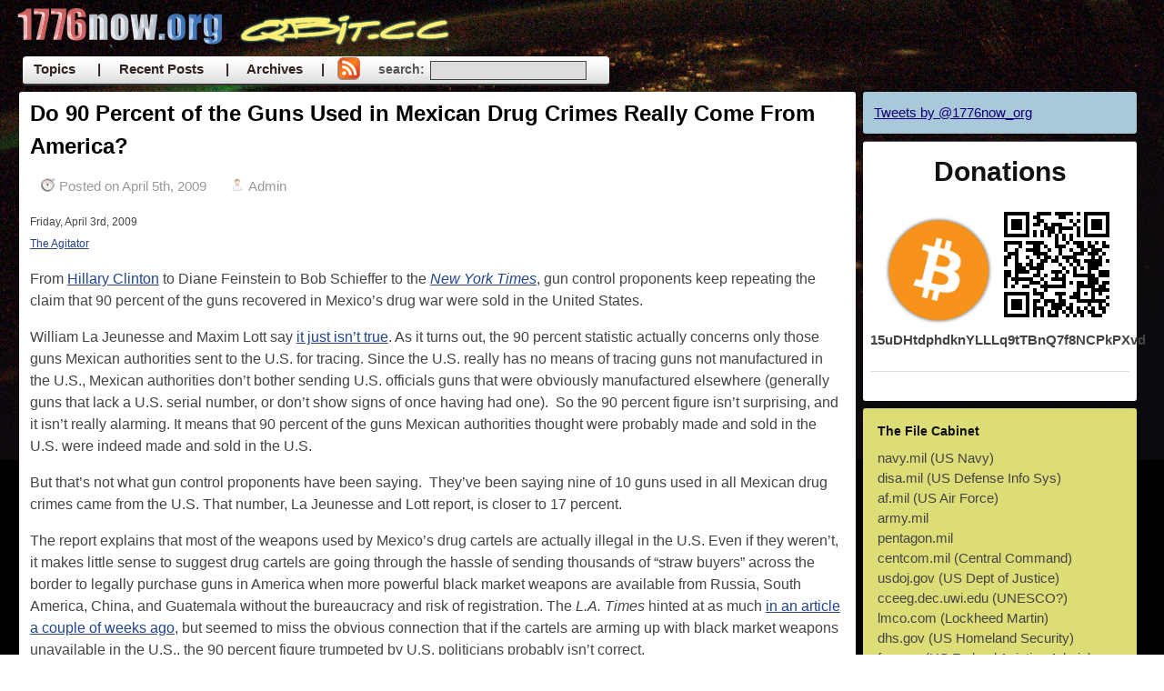

--- FILE ---
content_type: text/html; charset=UTF-8
request_url: https://1776now.org/do-90-percent-of-the-guns-used-in-mexican-drug-crimes-really-come-from-america/
body_size: 16981
content:
<!DOCTYPE html>
<html xmlns="https://www.w3.org/1999/xhtml" xml:lang="EN" lang="EN">
<head>
		<meta http-equiv="Content-Type" content="text/html; charset=UTF-8" />
	
    <link rel="stylesheet" href="https://1776now.org/blog/wp-content/themes/qbit/style.css" type="text/css" media="screen" />
	<link rel="alternate" type="application/rss+xml" title="1776 Now RSS Feed" href="https://1776now.org/feed/" />
	<link rel="pingback" href="https://1776now.org/blog/xmlrpc.php" />

	<title> &raquo; Do 90 Percent of the Guns Used in Mexican Drug Crimes Really Come From America? | 1776 Now</title>

	<? include(TEMPLATEPATH."/custom.php"); ?>

	<meta name='robots' content='max-image-preview:large' />
<link rel="alternate" type="application/rss+xml" title="1776 Now &raquo; Do 90 Percent of the Guns Used in Mexican Drug Crimes Really Come From America? Comments Feed" href="https://1776now.org/do-90-percent-of-the-guns-used-in-mexican-drug-crimes-really-come-from-america/feed/" />
<link rel="alternate" title="oEmbed (JSON)" type="application/json+oembed" href="https://1776now.org/wp-json/oembed/1.0/embed?url=https%3A%2F%2F1776now.org%2Fdo-90-percent-of-the-guns-used-in-mexican-drug-crimes-really-come-from-america%2F" />
<link rel="alternate" title="oEmbed (XML)" type="text/xml+oembed" href="https://1776now.org/wp-json/oembed/1.0/embed?url=https%3A%2F%2F1776now.org%2Fdo-90-percent-of-the-guns-used-in-mexican-drug-crimes-really-come-from-america%2F&#038;format=xml" />
<style id='wp-img-auto-sizes-contain-inline-css' type='text/css'>
img:is([sizes=auto i],[sizes^="auto," i]){contain-intrinsic-size:3000px 1500px}
/*# sourceURL=wp-img-auto-sizes-contain-inline-css */
</style>
<style id='wp-emoji-styles-inline-css' type='text/css'>

	img.wp-smiley, img.emoji {
		display: inline !important;
		border: none !important;
		box-shadow: none !important;
		height: 1em !important;
		width: 1em !important;
		margin: 0 0.07em !important;
		vertical-align: -0.1em !important;
		background: none !important;
		padding: 0 !important;
	}
/*# sourceURL=wp-emoji-styles-inline-css */
</style>
<style id='wp-block-library-inline-css' type='text/css'>
:root{--wp-block-synced-color:#7a00df;--wp-block-synced-color--rgb:122,0,223;--wp-bound-block-color:var(--wp-block-synced-color);--wp-editor-canvas-background:#ddd;--wp-admin-theme-color:#007cba;--wp-admin-theme-color--rgb:0,124,186;--wp-admin-theme-color-darker-10:#006ba1;--wp-admin-theme-color-darker-10--rgb:0,107,160.5;--wp-admin-theme-color-darker-20:#005a87;--wp-admin-theme-color-darker-20--rgb:0,90,135;--wp-admin-border-width-focus:2px}@media (min-resolution:192dpi){:root{--wp-admin-border-width-focus:1.5px}}.wp-element-button{cursor:pointer}:root .has-very-light-gray-background-color{background-color:#eee}:root .has-very-dark-gray-background-color{background-color:#313131}:root .has-very-light-gray-color{color:#eee}:root .has-very-dark-gray-color{color:#313131}:root .has-vivid-green-cyan-to-vivid-cyan-blue-gradient-background{background:linear-gradient(135deg,#00d084,#0693e3)}:root .has-purple-crush-gradient-background{background:linear-gradient(135deg,#34e2e4,#4721fb 50%,#ab1dfe)}:root .has-hazy-dawn-gradient-background{background:linear-gradient(135deg,#faaca8,#dad0ec)}:root .has-subdued-olive-gradient-background{background:linear-gradient(135deg,#fafae1,#67a671)}:root .has-atomic-cream-gradient-background{background:linear-gradient(135deg,#fdd79a,#004a59)}:root .has-nightshade-gradient-background{background:linear-gradient(135deg,#330968,#31cdcf)}:root .has-midnight-gradient-background{background:linear-gradient(135deg,#020381,#2874fc)}:root{--wp--preset--font-size--normal:16px;--wp--preset--font-size--huge:42px}.has-regular-font-size{font-size:1em}.has-larger-font-size{font-size:2.625em}.has-normal-font-size{font-size:var(--wp--preset--font-size--normal)}.has-huge-font-size{font-size:var(--wp--preset--font-size--huge)}.has-text-align-center{text-align:center}.has-text-align-left{text-align:left}.has-text-align-right{text-align:right}.has-fit-text{white-space:nowrap!important}#end-resizable-editor-section{display:none}.aligncenter{clear:both}.items-justified-left{justify-content:flex-start}.items-justified-center{justify-content:center}.items-justified-right{justify-content:flex-end}.items-justified-space-between{justify-content:space-between}.screen-reader-text{border:0;clip-path:inset(50%);height:1px;margin:-1px;overflow:hidden;padding:0;position:absolute;width:1px;word-wrap:normal!important}.screen-reader-text:focus{background-color:#ddd;clip-path:none;color:#444;display:block;font-size:1em;height:auto;left:5px;line-height:normal;padding:15px 23px 14px;text-decoration:none;top:5px;width:auto;z-index:100000}html :where(.has-border-color){border-style:solid}html :where([style*=border-top-color]){border-top-style:solid}html :where([style*=border-right-color]){border-right-style:solid}html :where([style*=border-bottom-color]){border-bottom-style:solid}html :where([style*=border-left-color]){border-left-style:solid}html :where([style*=border-width]){border-style:solid}html :where([style*=border-top-width]){border-top-style:solid}html :where([style*=border-right-width]){border-right-style:solid}html :where([style*=border-bottom-width]){border-bottom-style:solid}html :where([style*=border-left-width]){border-left-style:solid}html :where(img[class*=wp-image-]){height:auto;max-width:100%}:where(figure){margin:0 0 1em}html :where(.is-position-sticky){--wp-admin--admin-bar--position-offset:var(--wp-admin--admin-bar--height,0px)}@media screen and (max-width:600px){html :where(.is-position-sticky){--wp-admin--admin-bar--position-offset:0px}}

/*# sourceURL=wp-block-library-inline-css */
</style><style id='global-styles-inline-css' type='text/css'>
:root{--wp--preset--aspect-ratio--square: 1;--wp--preset--aspect-ratio--4-3: 4/3;--wp--preset--aspect-ratio--3-4: 3/4;--wp--preset--aspect-ratio--3-2: 3/2;--wp--preset--aspect-ratio--2-3: 2/3;--wp--preset--aspect-ratio--16-9: 16/9;--wp--preset--aspect-ratio--9-16: 9/16;--wp--preset--color--black: #000000;--wp--preset--color--cyan-bluish-gray: #abb8c3;--wp--preset--color--white: #ffffff;--wp--preset--color--pale-pink: #f78da7;--wp--preset--color--vivid-red: #cf2e2e;--wp--preset--color--luminous-vivid-orange: #ff6900;--wp--preset--color--luminous-vivid-amber: #fcb900;--wp--preset--color--light-green-cyan: #7bdcb5;--wp--preset--color--vivid-green-cyan: #00d084;--wp--preset--color--pale-cyan-blue: #8ed1fc;--wp--preset--color--vivid-cyan-blue: #0693e3;--wp--preset--color--vivid-purple: #9b51e0;--wp--preset--gradient--vivid-cyan-blue-to-vivid-purple: linear-gradient(135deg,rgb(6,147,227) 0%,rgb(155,81,224) 100%);--wp--preset--gradient--light-green-cyan-to-vivid-green-cyan: linear-gradient(135deg,rgb(122,220,180) 0%,rgb(0,208,130) 100%);--wp--preset--gradient--luminous-vivid-amber-to-luminous-vivid-orange: linear-gradient(135deg,rgb(252,185,0) 0%,rgb(255,105,0) 100%);--wp--preset--gradient--luminous-vivid-orange-to-vivid-red: linear-gradient(135deg,rgb(255,105,0) 0%,rgb(207,46,46) 100%);--wp--preset--gradient--very-light-gray-to-cyan-bluish-gray: linear-gradient(135deg,rgb(238,238,238) 0%,rgb(169,184,195) 100%);--wp--preset--gradient--cool-to-warm-spectrum: linear-gradient(135deg,rgb(74,234,220) 0%,rgb(151,120,209) 20%,rgb(207,42,186) 40%,rgb(238,44,130) 60%,rgb(251,105,98) 80%,rgb(254,248,76) 100%);--wp--preset--gradient--blush-light-purple: linear-gradient(135deg,rgb(255,206,236) 0%,rgb(152,150,240) 100%);--wp--preset--gradient--blush-bordeaux: linear-gradient(135deg,rgb(254,205,165) 0%,rgb(254,45,45) 50%,rgb(107,0,62) 100%);--wp--preset--gradient--luminous-dusk: linear-gradient(135deg,rgb(255,203,112) 0%,rgb(199,81,192) 50%,rgb(65,88,208) 100%);--wp--preset--gradient--pale-ocean: linear-gradient(135deg,rgb(255,245,203) 0%,rgb(182,227,212) 50%,rgb(51,167,181) 100%);--wp--preset--gradient--electric-grass: linear-gradient(135deg,rgb(202,248,128) 0%,rgb(113,206,126) 100%);--wp--preset--gradient--midnight: linear-gradient(135deg,rgb(2,3,129) 0%,rgb(40,116,252) 100%);--wp--preset--font-size--small: 13px;--wp--preset--font-size--medium: 20px;--wp--preset--font-size--large: 36px;--wp--preset--font-size--x-large: 42px;--wp--preset--spacing--20: 0.44rem;--wp--preset--spacing--30: 0.67rem;--wp--preset--spacing--40: 1rem;--wp--preset--spacing--50: 1.5rem;--wp--preset--spacing--60: 2.25rem;--wp--preset--spacing--70: 3.38rem;--wp--preset--spacing--80: 5.06rem;--wp--preset--shadow--natural: 6px 6px 9px rgba(0, 0, 0, 0.2);--wp--preset--shadow--deep: 12px 12px 50px rgba(0, 0, 0, 0.4);--wp--preset--shadow--sharp: 6px 6px 0px rgba(0, 0, 0, 0.2);--wp--preset--shadow--outlined: 6px 6px 0px -3px rgb(255, 255, 255), 6px 6px rgb(0, 0, 0);--wp--preset--shadow--crisp: 6px 6px 0px rgb(0, 0, 0);}:where(.is-layout-flex){gap: 0.5em;}:where(.is-layout-grid){gap: 0.5em;}body .is-layout-flex{display: flex;}.is-layout-flex{flex-wrap: wrap;align-items: center;}.is-layout-flex > :is(*, div){margin: 0;}body .is-layout-grid{display: grid;}.is-layout-grid > :is(*, div){margin: 0;}:where(.wp-block-columns.is-layout-flex){gap: 2em;}:where(.wp-block-columns.is-layout-grid){gap: 2em;}:where(.wp-block-post-template.is-layout-flex){gap: 1.25em;}:where(.wp-block-post-template.is-layout-grid){gap: 1.25em;}.has-black-color{color: var(--wp--preset--color--black) !important;}.has-cyan-bluish-gray-color{color: var(--wp--preset--color--cyan-bluish-gray) !important;}.has-white-color{color: var(--wp--preset--color--white) !important;}.has-pale-pink-color{color: var(--wp--preset--color--pale-pink) !important;}.has-vivid-red-color{color: var(--wp--preset--color--vivid-red) !important;}.has-luminous-vivid-orange-color{color: var(--wp--preset--color--luminous-vivid-orange) !important;}.has-luminous-vivid-amber-color{color: var(--wp--preset--color--luminous-vivid-amber) !important;}.has-light-green-cyan-color{color: var(--wp--preset--color--light-green-cyan) !important;}.has-vivid-green-cyan-color{color: var(--wp--preset--color--vivid-green-cyan) !important;}.has-pale-cyan-blue-color{color: var(--wp--preset--color--pale-cyan-blue) !important;}.has-vivid-cyan-blue-color{color: var(--wp--preset--color--vivid-cyan-blue) !important;}.has-vivid-purple-color{color: var(--wp--preset--color--vivid-purple) !important;}.has-black-background-color{background-color: var(--wp--preset--color--black) !important;}.has-cyan-bluish-gray-background-color{background-color: var(--wp--preset--color--cyan-bluish-gray) !important;}.has-white-background-color{background-color: var(--wp--preset--color--white) !important;}.has-pale-pink-background-color{background-color: var(--wp--preset--color--pale-pink) !important;}.has-vivid-red-background-color{background-color: var(--wp--preset--color--vivid-red) !important;}.has-luminous-vivid-orange-background-color{background-color: var(--wp--preset--color--luminous-vivid-orange) !important;}.has-luminous-vivid-amber-background-color{background-color: var(--wp--preset--color--luminous-vivid-amber) !important;}.has-light-green-cyan-background-color{background-color: var(--wp--preset--color--light-green-cyan) !important;}.has-vivid-green-cyan-background-color{background-color: var(--wp--preset--color--vivid-green-cyan) !important;}.has-pale-cyan-blue-background-color{background-color: var(--wp--preset--color--pale-cyan-blue) !important;}.has-vivid-cyan-blue-background-color{background-color: var(--wp--preset--color--vivid-cyan-blue) !important;}.has-vivid-purple-background-color{background-color: var(--wp--preset--color--vivid-purple) !important;}.has-black-border-color{border-color: var(--wp--preset--color--black) !important;}.has-cyan-bluish-gray-border-color{border-color: var(--wp--preset--color--cyan-bluish-gray) !important;}.has-white-border-color{border-color: var(--wp--preset--color--white) !important;}.has-pale-pink-border-color{border-color: var(--wp--preset--color--pale-pink) !important;}.has-vivid-red-border-color{border-color: var(--wp--preset--color--vivid-red) !important;}.has-luminous-vivid-orange-border-color{border-color: var(--wp--preset--color--luminous-vivid-orange) !important;}.has-luminous-vivid-amber-border-color{border-color: var(--wp--preset--color--luminous-vivid-amber) !important;}.has-light-green-cyan-border-color{border-color: var(--wp--preset--color--light-green-cyan) !important;}.has-vivid-green-cyan-border-color{border-color: var(--wp--preset--color--vivid-green-cyan) !important;}.has-pale-cyan-blue-border-color{border-color: var(--wp--preset--color--pale-cyan-blue) !important;}.has-vivid-cyan-blue-border-color{border-color: var(--wp--preset--color--vivid-cyan-blue) !important;}.has-vivid-purple-border-color{border-color: var(--wp--preset--color--vivid-purple) !important;}.has-vivid-cyan-blue-to-vivid-purple-gradient-background{background: var(--wp--preset--gradient--vivid-cyan-blue-to-vivid-purple) !important;}.has-light-green-cyan-to-vivid-green-cyan-gradient-background{background: var(--wp--preset--gradient--light-green-cyan-to-vivid-green-cyan) !important;}.has-luminous-vivid-amber-to-luminous-vivid-orange-gradient-background{background: var(--wp--preset--gradient--luminous-vivid-amber-to-luminous-vivid-orange) !important;}.has-luminous-vivid-orange-to-vivid-red-gradient-background{background: var(--wp--preset--gradient--luminous-vivid-orange-to-vivid-red) !important;}.has-very-light-gray-to-cyan-bluish-gray-gradient-background{background: var(--wp--preset--gradient--very-light-gray-to-cyan-bluish-gray) !important;}.has-cool-to-warm-spectrum-gradient-background{background: var(--wp--preset--gradient--cool-to-warm-spectrum) !important;}.has-blush-light-purple-gradient-background{background: var(--wp--preset--gradient--blush-light-purple) !important;}.has-blush-bordeaux-gradient-background{background: var(--wp--preset--gradient--blush-bordeaux) !important;}.has-luminous-dusk-gradient-background{background: var(--wp--preset--gradient--luminous-dusk) !important;}.has-pale-ocean-gradient-background{background: var(--wp--preset--gradient--pale-ocean) !important;}.has-electric-grass-gradient-background{background: var(--wp--preset--gradient--electric-grass) !important;}.has-midnight-gradient-background{background: var(--wp--preset--gradient--midnight) !important;}.has-small-font-size{font-size: var(--wp--preset--font-size--small) !important;}.has-medium-font-size{font-size: var(--wp--preset--font-size--medium) !important;}.has-large-font-size{font-size: var(--wp--preset--font-size--large) !important;}.has-x-large-font-size{font-size: var(--wp--preset--font-size--x-large) !important;}
/*# sourceURL=global-styles-inline-css */
</style>

<style id='classic-theme-styles-inline-css' type='text/css'>
/*! This file is auto-generated */
.wp-block-button__link{color:#fff;background-color:#32373c;border-radius:9999px;box-shadow:none;text-decoration:none;padding:calc(.667em + 2px) calc(1.333em + 2px);font-size:1.125em}.wp-block-file__button{background:#32373c;color:#fff;text-decoration:none}
/*# sourceURL=/wp-includes/css/classic-themes.min.css */
</style>
<link rel="https://api.w.org/" href="https://1776now.org/wp-json/" /><link rel="alternate" title="JSON" type="application/json" href="https://1776now.org/wp-json/wp/v2/posts/289" /><link rel="EditURI" type="application/rsd+xml" title="RSD" href="https://1776now.org/blog/xmlrpc.php?rsd" />
<meta name="generator" content="WordPress 6.9" />
<link rel="canonical" href="https://1776now.org/do-90-percent-of-the-guns-used-in-mexican-drug-crimes-really-come-from-america/" />
<link rel='shortlink' href='https://1776now.org/?p=289' />
<link rel="icon" href="https://1776now.org/blog/wp-content/uploads/2016/04/cropped-ds692-32x32.png" sizes="32x32" />
<link rel="icon" href="https://1776now.org/blog/wp-content/uploads/2016/04/cropped-ds692-192x192.png" sizes="192x192" />
<link rel="apple-touch-icon" href="https://1776now.org/blog/wp-content/uploads/2016/04/cropped-ds692-180x180.png" />
<meta name="msapplication-TileImage" content="https://1776now.org/blog/wp-content/uploads/2016/04/cropped-ds692-270x270.png" />
</head>
<body>
	<div class="main">
		<div class="container">
			<!-- find this -->			
			<div class="header span-24">
					<span class="logo"><a href="/"><img src="/images/1776now.png" /><img src="/images/qbit.png" /></a></span>

			
				<br style='clear:both' />			
			</div>






			<div class="menu" align="center">
			
				<ul id="nav" class="clearfloat">			
									
								
								
										<li class="cat-item"><a href="/topics">Topics</a>
						
						<ul class="children">
						
							<li class="cat-item cat-item-1184"><a href="https://1776now.org/topics/censorship-2/">Censorship</a>
</li>
	<li class="cat-item cat-item-97"><a href="https://1776now.org/topics/corruption/">Corruption</a>
</li>
	<li class="cat-item cat-item-9"><a href="https://1776now.org/topics/drugs/">Drugs</a>
</li>
	<li class="cat-item cat-item-8"><a href="https://1776now.org/topics/economics/">Economics</a>
</li>
	<li class="cat-item cat-item-3"><a href="https://1776now.org/topics/health-and-environment/">Health and Environment</a>
</li>
	<li class="cat-item cat-item-28"><a href="https://1776now.org/topics/international/">International</a>
</li>
	<li class="cat-item cat-item-44"><a href="https://1776now.org/topics/legislation-and-policy/">Legislation and Policy</a>
</li>
	<li class="cat-item cat-item-6"><a href="https://1776now.org/topics/new-world-order/">New World Order</a>
</li>
	<li class="cat-item cat-item-7"><a href="https://1776now.org/topics/occultism/">Occultism</a>
</li>
	<li class="cat-item cat-item-1085"><a href="https://1776now.org/topics/offbeat/">Off Beat</a>
</li>
	<li class="cat-item cat-item-1"><a href="https://1776now.org/topics/police-state/">Police State</a>
</li>
	<li class="cat-item cat-item-61"><a href="https://1776now.org/topics/propaganda/">Propaganda</a>
</li>
	<li class="cat-item cat-item-116"><a href="https://1776now.org/topics/religion/">Religion &amp; Culture</a>
</li>
	<li class="cat-item cat-item-5"><a href="https://1776now.org/topics/technology/">Science and Technology</a>
</li>
	<li class="cat-item cat-item-4"><a href="https://1776now.org/topics/war-conflict/">War</a>
</li>
						</ul>
					</li>
					
					
					
					<li class="posts-item"><a href="/archives">| &nbsp; &nbsp; Recent Posts</a>
						
						<ul class="children">							
							<ul><li><a href='/vote-for-trump-do-it-now'>Vote for Trump. Do it now.</a></li>
<li><a href='/whats-up-friends'>What's up friends</a></li>
<li><a href='/comments-are-open-again'>Comments are open again.  Ok nevermind no they aren't.</a></li>
<li><a href='/pedogate-pizzagate'>#Pedogate > #Pizzagate</a></li>
<li><a href='/when-youre-in-the-checkout-line-at-the-supermarket-in-mexico'>When you're in the checkout line at the supermarket in Mexico...</a></li>
<li><a href='/disinformation-tactics-the-poison-pill'>Disinformation Tactics: The Poison Pill</a></li>
<li><a href='/vaccine_conspiracy_exposed_watch_full_video'>√4XX∑∂  ≈ ƒü¬¬  Mø√¡é  \/\/å†ç|-|  Ñ0\/\/</a></li>
<li><a href='/most-complete-updated-911-documentary-2015'>Most complete, updated 9/11 documentary 2015</a></li>
</ul>						</ul>
						
					</li>
					
					
					<li class="posts-item"> <a href="/archives">| &nbsp; &nbsp; Archives  &nbsp; &nbsp; |  </a></li>
					
						
					<li class="posts-item"> 
						<a href="https://1776now.org/feed/" title="RSS feed" class="rss-feed"><img src="/images/rss_icon.png" alt="RSS feed" /></a>
						<a>|</a>
					</li>
					
					<li class="posts-item" style="padding:0;margin:0;">
					 						<form action="https://1776now.org/" method="post" id="srch-frm">
							<div class="search-wrapper">
								<input type="text" value="" class="textfield" name="s" id="s" /><div class="searchText">search: </div>
							</div>
						</form>
					</li>
					
					
						
					
					
					
				</ul>
			</div>

			<div class="content span-24">
				<div class="posts span-18 last">
					

					<div class="paddings">
						<div class="items">
																					<div>
																<h2><a href="https://1776now.org/do-90-percent-of-the-guns-used-in-mexican-drug-crimes-really-come-from-america/" title="Permanent Link to Do 90 Percent of the Guns Used in Mexican Drug Crimes Really Come From America?">Do 90 Percent of the Guns Used in Mexican Drug Crimes Really Come From America?</a></h2>
								<div class="info">
																		<span class="date">Posted on April 5th, 2009</span>
									<span class="author">Admin</span>
									<!--
									<span class="comment"><a href="https://1776now.org/do-90-percent-of-the-guns-used-in-mexican-drug-crimes-really-come-from-america/#comments">No comments</a></span>
																		-->
								</div>

								<p><small>Friday, April 3rd, 2009<br />
<a href="http://www.theagitator.com/2009/04/03/do-90-percent-of-the-guns-used-in-mexican-drug-crimes-really-come-from-america/" target="_blank">The Agitator</a><br />
<!-- by Radley Balko --></small></p>
<p>From <a href="http://www.nytimes.com/2009/03/25/world/americas/25mexico.html?hp">Hillary Clinton</a> to Diane Feinstein to Bob Schieffer to the <a href="http://www.nytimes.com/2009/02/27/opinion/27fri3.html"><em>New York Times</em></a>, gun control proponents keep repeating the claim that 90 percent of the guns recovered in Mexico’s drug war were sold in the United States.</p>
<p>William La Jeunesse and Maxim Lott say <a href="http://www.foxnews.com/politics/2009/04/02/myth-percent-guns-mexico-fraction-number-claimed/">it just isn’t true</a>. As it turns out, the 90 percent statistic actually concerns only those guns Mexican authorities sent to the U.S. for tracing. Since the U.S. really has no means of tracing guns not manufactured in the U.S., Mexican authorities don’t bother sending U.S. officials guns that were obviously manufactured elsewhere (generally guns that lack a U.S. serial number, or don’t show signs of once having had one).  So the 90 percent figure isn’t surprising, and it isn’t really alarming. It means that 90 percent of the guns Mexican authorities thought were probably made and sold in the U.S. were indeed made and sold in the U.S.</p>
<p>But that’s not what gun control proponents have been saying.  They’ve been saying nine of 10 guns used in all Mexican drug crimes came from the U.S. That number, La Jeunesse and Lott report, is closer to 17 percent.</p>
<p>The report explains that most of the weapons used by Mexico’s drug cartels are actually illegal in the U.S. Even if they weren’t, it makes little sense to suggest drug cartels are going through the hassle of sending thousands of “straw buyers” across the border to legally purchase guns in America when more powerful black market weapons are available from Russia, South America, China, and Guatemala without the bureaucracy and risk of registration. The <em>L.A. Times </em>hinted at as much <a href="http://www.latimes.com/news/nationworld/world/la-fg-mexico-arms-race15-2009mar15,0,229992.story">in an article a couple of weeks ago</a>, but seemed to miss the obvious connection that if the cartels are arming up with black market weapons unavailable in the U.S., the 90 percent figure trumpeted by U.S. politicians probably isn’t correct.</p>
<p>Here’s the other thing: According to one Mexican official, 150,000 Mexican soldiers have defected in the last year, taking their government-issued M-16s with them. Those guns are ending up in the hands of drug dealers. The U.S. is also continually sending more money and arms to Mexico to support President Calderon’s military crackdown on the drug trade, but we send all of that aid knowing the high rate of defection among both soldiers and Mexican police officers, and the high rate of corruption and high percentage of Mexican officials on the cartels’ payrolls. One firearms expert told LaJeunesse and Lott that some guns…</p>
<blockquote>
<blockquote><p>“…are legitimately shipped to the government of Mexico, by Colt, for example, in the United States. They are approved by the U.S. government for use by the Mexican military service. The guns end up in Mexico that way — the fully auto versions — they are not smuggled in across the river.”</p></blockquote>
</blockquote>
<p>In other words, not only are U.S. politicians flat wrong when they say that 90 percent of the guns used in Mexico’s drug war are coming from U.S. gun dealers recklessly selling legal American guns to cartel straw buyers, they’re ignoring the fact that a not-insignificant number of the guns used by the cartels likely came from the U.S. <em>government</em>, in the form of the drug war aid.</p>
<p>Yet the federal government’s strategy, as <a href="http://www.reason.com/blog/show/132476.html">outlined by Hillary Clinton last week</a>, is apparently to harass legitimate U.S. gun dealers while sending more weapons and money to the Mexican government. More power for the government, less freedom for the citizenry. Seems about consistent with politicians’ solution to most problems.</p>
								<br style='clear:both' />
								
								<div class="info">
																		<span class="cat block"><a href="https://1776now.org/topics/drugs/" rel="category tag">Drugs</a>, <a href="https://1776now.org/topics/police-state/" rel="category tag">Police State</a></span>
									<span class="tag block"><a href="https://1776now.org/tags/2nd-amendment/" rel="tag">2nd amendment</a>, <a href="https://1776now.org/tags/constitution/" rel="tag">constitution</a>, <a href="https://1776now.org/tags/guns/" rel="tag">guns</a>, <a href="https://1776now.org/tags/mexico/" rel="tag">Mexico</a>, <a href="https://1776now.org/tags/military/" rel="tag">military</a>, <a href="https://1776now.org/tags/propaganda/" rel="tag">Propaganda</a></span>																		
																	</div>
																<div class="com">


<!-- You can start editing here. -->


			<!-- If comments are open, but there are no comments. -->

	 </div>

<div class="reply">


<h3 id="respond" class="title-2 block">Leave a Reply</h3>

<p>You must be <a href="https://1776now.org/blog/wp-login.php?redirect_to=https%3A%2F%2F1776now.org%2Fdo-90-percent-of-the-guns-used-in-mexican-drug-crimes-really-come-from-america%2F">logged in</a> to post a comment.</p>


</div>							</div>
																					<div>
								<div class="navigation">
									<div class="fl"></div>
			                        <div class="fr"></div>
			                    	<hr class="clear" />
		                        </div>
		                    </div>
						</div>
					</div>
				</div>

							<div class="sidebar span-7 last">
				<div class="paddings">


					
					<div id='twit' align='left' >
						<a class="twitter-timeline" data-dnt="true" href="https://twitter.com/1776now_org" data-widget-id="695440814386839552">Tweets by @1776now_org</a>
						<script>!function(d,s,id){var js,fjs=d.getElementsByTagName(s)[0],p=/^http:/.test(d.location)?'http':'https';if(!d.getElementById(id)){js=d.createElement(s);js.id=id;js.src=p+"://platform.twitter.com/widgets.js";fjs.parentNode.insertBefore(js,fjs);}}(document,"script","twitter-wjs");</script>
      					</div>
							
					<!--twitter sidebox start
					<div id='twit' align='left' >
					
										</div>
					 -->

					<!--sidebox start -->
					<!--
					<div  class='sidebar_block' align='center'  style='border-top:1px solid #555;padding-bottom:10px; padding-top:10px;'>
						<a href="https://www.realmarketprice.com">
						<img border="0" src="https://realmarketprice.com/charts/widget.php?h=300&src_id=1&src_id_2=4&d=60"  style="width:100%"/>
						</a>
					</div>
					
					
					<div  class='sidebar_block' align='center'  style='border-top:1px solid #555; border-bottom:1px solid #555;  padding-bottom:10px; padding-top:10px;'>
						<ul><a href="https://www.realmarketprice.com">
						<img border="0" src="https://realmarketprice.com/charts/widget.php?h=300&src_id=2&src_id_2=3&d=60"  style="width:100%"/>
						</a>
					</div>
					-->


					

					<!--sidebox start-->
										<div  class='sidebar_block' align='center'  style='border-top:1px solid #555;padding-bottom:10px; padding-top:10px;'>
					<h2>Donations</h2>
						<img border="0" width=120 height=120 src="/images/bitcoin.png"/>
						<img border=0 title="Donate BTC to 15uDHtdphdknYLLLq9tTBnQ7f8NCPkPXvd" src="/images/bitcoin-donate-qbit.png" />
						<p style='clear:both'><b>15uDHtdphdknYLLLq9tTBnQ7f8NCPkPXvd</b></p>
						<hr />
					</div>




					
				
					<div class="visitors sidebar_block">
						<h3>The File Cabinet</h3>
						navy.mil (US Navy)<br />
						disa.mil (US Defense Info Sys)<br />
						af.mil (US Air Force)<br />
						army.mil<br />
						pentagon.mil<br />
						centcom.mil (Central Command)<br />
						usdoj.gov (US Dept of Justice)<br />
						cceeg.dec.uwi.edu (UNESCO?)<br />
						lmco.com (Lockheed Martin)<br />	
						dhs.gov (US Homeland Security)<br />					
						faa.gov (US Federal Aviation Admin)<br />					
						alaska.gov<br />
											
					</div>
					
					
					
			
					<!--sidebox start 
					<div class="a_block">
						<h3>Dietary Supplements</h3>						
												<br style="clear:both;" />
					</div>
					
					
			
					<div class="a_block">
						<h3>Outdoor</h3>						
												<br style="clear:both;" />
					</div>
					
						
					
					<div class="a_block">
						<h3>Water Filtration</h3>						
												<br style="clear:both;" />
					</div>
					
					<div class="b_block" align='center' style="border:2px dashed green">
						<b style="color:green;font-size:14px;"><blink>Please show your support by buying these products from <a href="https://www.amazon.com/gp/redirect.html?ie=UTF8&location=http%3A%2F%2Fwww.amazon.com%2F&tag=qbitcc-20&linkCode=ur2&camp=1789&creative=390957">Amazon</a><img src="https://www.assoc-amazon.com/e/ir?t=qbitcc-20&l=ur2&o=1" width="1" height="1" border="0" alt="" style="border:none !important; margin:0px !important;" /></blink></b>
					</div>
					
									
					<div class="a_block">
						<h3>Survival</h3>						
												<br style="clear:both;" />
					</div>
					-->	
					
					
					<!--sidebox start -->
					<div class="noscript sidebar_block">
						<ul>	
							<p>Whitelist scripts and plugins running in Firefox with
							<a href='https://noscript.net' target='_blank' >
							<img style='margin:0;padding:0;margin-bottom:-8px;' border='0' align='top' src='/images/noscript.gif' />NoScript extension</a></b></p>							
						</ul>
					</div> 
					<!--sidebox end -->
										
					
					<!--sidebox start 
					<div class="b_block" align='center'>
					
						
						<h3>Recommended Media:</h3>		
						<p><strong>You can't suppress this information. Ideas are bulletproof.</strong></p>				
						<p>
							<a href="https://www.amazon.com/gp/product/0060776099?ie=UTF8&tag=qbitcc-20&linkCode=as2&camp=1789&creative=390957&creativeASIN=0060776099"><img border="0" src="/images/418NRTX5RBL._SL160_.jpg"></a><img src="https://www.assoc-amazon.com/e/ir?t=qbitcc-20&l=as2&o=1&a=0060776099" width="1" height="1" border="0" alt="" style="border:none !important; margin:0px !important;" />
							<strong>Brave New World - Aldous Huxley (1932)</strong> &hearts;&hearts;&hearts;&hearts;&hearts;&nbsp; In this mesmerized, technologically, pharmacologically-controlled society of the future, a person's caste is predetermined before birth.  The ubiquitous drug <em>Soma</em> suppresses emotions.  Only "savages" dare live outside this system.         
							Aldous' brother Julian Huxley was the first Director General of UNESCO (United Nations Educational, Scientific and Cultural Organization).   
						</p>
						<p>
							<a href="https://www.amazon.com/gp/product/0945700040?ie=UTF8&tag=qbitcc-20&linkCode=as2&camp=1789&creative=390957&creativeASIN=0945700040"><img border="0" src="/images/51SYPKEBDZL._SL160_.jpg"></a><img src="https://www.assoc-amazon.com/e/ir?t=qbitcc-20&l=as2&o=1&a=0945700040" width="1" height="1" border="0" alt="" style="border:none !important; margin:0px !important;" />
							 <strong>Underground History of American Education - John Taylor Gatto </strong> &hearts;&hearts;&hearts;&hearts;&nbsp;  This is an incredibly detailed look into the origins of compulsory public schooling in the US. So detailed in fact that I'm only half way through it, but it has been informative so far.  Recommended highly for those with kids in school.    
						</p>						
						<p>
							<a href="https://www.amazon.com/gp/product/1583227008?ie=UTF8&tag=qbitcc-20&linkCode=as2&camp=1789&creative=390957&creativeASIN=1583227008"><img border="0" src="/images/41j6kQsHEoL._SL160_.jpg"></a><img src="https://www.assoc-amazon.com/e/ir?t=qbitcc-20&l=as2&o=1&a=1583227008" width="1" height="1" border="0" alt="" style="border:none !important; margin:0px !important;" />
							<strong>The Fluoride Deception - Christopher Bryson</strong> &hearts;&hearts;&hearts;&hearts;&hearts;&nbsp; 
							Everything you ever didn't want to know about the history, politics, fraudulent science, and adverse health effects of water fluoridation. Health effects of ingesting fluoride include Skeletal fluorosis, brain damage, bone cancer, and disruption of the endocrine and reproductive systems.  
							98% of Europe does not fluoridate water, so why is the majority of municipal water in the US is fluoridated with poisonous fluorosilicic acid?  Why are we <a href="/chinese-fluoride-of-questionable-purity-being-added-us-water/">using impure imported chinese product</a>?
						</p>
						<p>
							<a href="https://www.amazon.com/gp/product/0151660387?ie=UTF8&tag=qbitcc-20&linkCode=as2&camp=1789&creative=390957&creativeASIN=0151660387"><img border="0" src="/images/5198CJW232L._SL160_.jpg"></a><img src="https://www.assoc-amazon.com/e/ir?t=qbitcc-20&l=as2&o=1&a=0151660387" width="1" height="1" border="0" alt="" style="border:none !important; margin:0px !important;" />
							<strong>1984 - George Orwell (Eric Blair)</strong> &hearts;&hearts;&hearts;&hearts;&hearts;&nbsp; One of the quintessential works of dystopian fiction.  Combines themes like mind control, propaganda, and torture, and with a depressing love story. 
							Orwell's future is the quintessential police state.  Animal Farm was fun and perhaps has some metaphoric political commentary, but it's very esoteric compared to the piercing message of 1984. This is the one that would never make it onto a high school required reading list. "In a world of universal deceit, telling the truth is a revolutionary act."
						</p>	
										
						<p>
							<a href="https://www.amazon.com/gp/product/0615602223/ref=as_li_ss_il?ie=UTF8&tag=qbitcc-20&linkCode=as2&camp=1789&creative=390957&creativeASIN=0615602223"><img border="0" src="/images/41t6XfMV4zL._SL160_.jpg"></a><img src="https://www.assoc-amazon.com/e/ir?t=qbitcc-20&l=as2&o=1&a=1402250711" width="1" height="1" border="0" alt="" style="border:none !important; margin:0px !important;" />
							<strong>Classified Woman-The Sibel Edmonds Story </strong> In this startling new memoir, Sibel Edmonds—the most classified woman in U.S. history—takes us on a surreal journey that begins with the secretive FBI and down the dark halls of a feckless Congress to a stonewalling judiciary and finally, to the national security whistleblowers movement she spearheaded.   
						</p>
										
						<p>
							<a href="https://www.amazon.com/gp/product/1888363932?ie=UTF8&tag=qbitcc-20&linkCode=as2&camp=1789&creative=390957&creativeASIN=1888363932"><img border="0" src="/images/51ssLyi2qPL._SL160_.jpg"></a><img src="https://www.assoc-amazon.com/e/ir?t=qbitcc-20&l=as2&o=1&a=1888363932" width="1" height="1" border="0" alt="" style="border:none !important; margin:0px !important;" />
							<strong>Dark Alliance - Gary Webb</strong> &hearts;&hearts;&hearts;&hearts;&hearts;&nbsp; If you have ever wondered whether the US Government really ships in tons of cocaine, this is the book to read.  Gary Webb's meticulous research into the topic set a new bar for journalistic integrity. 
								Unfortunately he knew too much and wouldn't shut up, so he was suicided.  Can a person shoot themselves twice in the head?  Extremely improbable.  Could his death have be related to what Gary described as "government people" breaking into his apartment who he caught "scaling down the pipes" after coming home? Could it have been related to the death threats he was receiving?  
								It's obvious that the War on Drugs is a fraud, but until you read this book you will not know just how deep that rat hole goes.  Respect and gratitude to Gary Webb who paid the ultimate price so that we would know where all the crack was coming from. 
								 
						</p>
						<p>
							<a href="https://www.amazon.com/gp/product/0966016548?ie=UTF8&tag=qbitcc-20&linkCode=as2&camp=1789&creative=390957&creativeASIN=0966016548"><img border="0" src="/images/51U-hXS6kKL._SL160_.jpg"></a><img src="https://www.assoc-amazon.com/e/ir?t=qbitcc-20&l=as2&o=1&a=0966016548" width="1" height="1" border="0" alt="" style="border:none !important; margin:0px !important;" />
							<strong>Trance Formation of America - Cathy O'Brien and Mark Phillips</strong> &hearts;&hearts;&hearts;&hearts;&nbsp; Cathy O'Brien claims to have been a victim of the CIA's MK Ultra mind control; used as a drug mule and sex slave to the New World Order elite.  What she describes fits with other evidence of MK Ultra, Project Monarch, CIA drug dealing, and the New World Order agenda.  
								If Cathy and Mark were the only ones coming out with stories like this, it'd be a lot easier to dismiss. Research MK Ultra / Project Monarch for more info.  
						</p>	
						<p>
							<a href="https://www.amazon.com/gp/product/0970312598?ie=UTF8&tag=qbitcc-20&linkCode=as2&camp=1789&creative=390957&creativeASIN=0970312598"><img border="0" src="/images/51KMVsPEQnL._SL160_.jpg"></a><img src="https://www.assoc-amazon.com/e/ir?t=qbitcc-20&l=as2&o=1&a=0970312598" width="1" height="1" border="0" alt="" style="border:none !important; margin:0px !important;" />
							&nbsp;
						</p>
						<p>
							<a href="https://www.amazon.com/gp/product/0966707109?ie=UTF8&tag=qbitcc-20&linkCode=as2&camp=1789&creative=390957&creativeASIN=0966707109"><img border="0" src="/images/41n-13KbcAL._SL160_.jpg"></a><img src="https://www.assoc-amazon.com/e/ir?t=qbitcc-20&l=as2&o=1&a=0966707109" width="1" height="1" border="0" alt="" style="border:none !important; margin:0px !important;" />
							&nbsp;
						</p>
						<p>
							<a href="https://www.amazon.com/gp/product/0794831486?ie=UTF8&tag=qbitcc-20&linkCode=as2&camp=1789&creative=390957&creativeASIN=0794831486"><img border="0" src="/images/61aWugmjZPL._SL110_.jpg	"></a><img src="https://www.assoc-amazon.com/e/ir?t=qbitcc-20&l=as2&o=1&a=0794831486" width="1" height="1" border="0" alt="" style="border:none !important; margin:0px !important;" />
							<strong>A Guide Book of United States Coins 2011: The Official Red Book</strong> This best-selling one-volume library helps you make smart buying decisions as you build your collection. Millions of readers rely on it for full-color photographs, detailed technical data, and up-to-date mintages.
						</p>
										
						<br style="clear:both;" />
						
						
					</div>
					<div class="b_block" align='center'>					
						<p>
							<a href="https://www.amazon.com/gp/product/B000QGE89W?ie=UTF8&tag=qbitcc-20&linkCode=as2&camp=1789&creative=390957&creativeASIN=B000QGE89W"><img border="0" src="/images/515QhRSEK4L._SL160_.jpg"></a><img src="https://www.assoc-amazon.com/e/ir?t=qbitcc-20&l=as2&o=1&a=B000QGE89W" width="1" height="1" border="0" alt="" style="border:none !important; margin:0px !important;" />
							<strong>Terror Storm - Alex Jones</strong> &hearts;&hearts;&hearts;&hearts;&hearts;&nbsp;  I was somewhat awake before watching this movie, but it propelled me to a new level of understanding.  Terror Storm is a historical analysis of government sponsored <em>false flag terror </em>- 
							terror attacks that have been carried out by governments and blamed on enemies as pretexts for wars and policies that would otherwise not be accepted.  Even those of us not yet exposed to this information may have our suspicions about certain terror attacks, but was one of the first, and certainly the most influential documentary ever to tie it all together with a particular focus on 9/11.  It's packed with documented, declassified, historical evidence. If you only watch one of Alex Jones' films, this should be it.
							But after watching this one you'll probably want to watch them all.  
						</p>
						<p>
							<a href="https://www.amazon.com/gp/product/B0007DBJM8?ie=UTF8&tag=qbitcc-20&linkCode=as2&camp=1789&creative=390957&creativeASIN=B0007DBJM8"><img border="0" src="/images/51298YY4SPL._SL160_.jpg"></a><img src="https://www.assoc-amazon.com/e/ir?t=qbitcc-20&l=as2&o=1&a=B0007DBJM8" width="1" height="1" border="0" alt="" style="border:none !important; margin:0px !important;" />
							<strong>The Corporation</strong> &hearts;&hearts;&hearts;&hearts;&nbsp; Mikela J. Mikael (Actor), Rob Beckwermert (Actor), Jennifer Abbott (Director), Mark Achbar (Director).
							Charts the spectacular rise of the corporation as a dramatic, pervasive presence in our everyday lives. Features include illuminating interviews with Noam Chomsky, Michael Moore, Howard Zinn ... as well as corporate honchos,	whistleblowers, and business spies. 
						</p>						
						<p>
							<a href="https://www.amazon.com/gp/product/B000VSDNHS?ie=UTF8&tag=qbitcc-20&linkCode=as2&camp=1789&creative=390957&creativeASIN=B000VSDNHS"><img border="0" src="/images/51dxZqopZEL._SL160_.jpg"></a><img src="https://www.assoc-amazon.com/e/ir?t=qbitcc-20&l=as2&o=1&a=B000VSDNHS" width="1" height="1" border="0" alt="" style="border:none !important; margin:0px !important;" />
							<strong>Endgame: Blueprint for GLobal Enslavement - Alex Jones</strong> &hearts;&hearts;&hearts;&hearts;&hearts;&nbsp;
							This film explores the agendas and people controlling modern fascist and socialist governments.  Eugenics, population reduction, propaganda.... what is the ultimate goal? What is the <em>endgame</em>?
						</p>     
						<p>
							<a href="https://www.amazon.com/gp/product/B0016N52IK?ie=UTF8&tag=qbitcc-20&linkCode=as2&camp=1789&creative=390957&creativeASIN=B0016N52IK"><img border="0" src="/images/41IR%2BLvQ%2BaL._SL160_.jpg"></a><img src="https://www.assoc-amazon.com/e/ir?t=qbitcc-20&l=as2&o=1&a=B0016N52IK" width="1" height="1" border="0" alt="" style="border:none !important; margin:0px !important;" />
							<strong>Loose Change - Final Cut -  Dylan Avery, Jason Bermas, Corey Rowe</strong> &hearts;&hearts;&hearts;&hearts;&hearts;&nbsp; 
							<em>The</em> final cut of the original 9/11 documentary.  Covers controlled demolition of WTC7, 1, and 2, pentagon inconsistencies, and flight 93 shoot-down.  Dylan, Jason and Corey were in high school when they made this video,
							but the production is top-notch. Perhaps the most widely downloaded film of all time, it has awoken millions to the real perpetrators of the world's deadiest false flag terror attack.     
						</p>
						
						<p>
							<a href="https://www.amazon.com/gp/product/093085280X?ie=UTF8&tag=qbitcc-20&linkCode=as2&camp=1789&creative=390957&creativeASIN=093085280X"><img border="0" src="/images/41fjjGkJWrL._SL160_.jpg"></a><img src="https://www.assoc-amazon.com/e/ir?t=qbitcc-20&l=as2&o=1&a=093085280X" width="1" height="1" border="0" alt="" style="border:none !important; margin:0px !important;" />
							&nbsp;
						</p>
						<p>
							<a href="https://www.amazon.com/gp/product/B002RXAER2?ie=UTF8&tag=qbitcc-20&linkCode=as2&camp=1789&creative=390957&creativeASIN=B002RXAER2"><img border="0" src="/images/51bwmSBj6IL._SL160_.jpg"></a><img src="https://www.assoc-amazon.com/e/ir?t=qbitcc-20&l=as2&o=1&a=B002RXAER2" width="1" height="1" border="0" alt="" style="border:none !important; margin:0px !important;" />
							&nbsp;
						</p>
						<br style="clear:both;" />
					</div>  -->
					
					

					<div id="rss-3" class="widget_rss"><h3><a class="rsswidget rss-widget-feed" href="http://disqus.com/disqus_JOVZOVxN6A/latest.rss"><img class="rss-widget-icon" style="border:0" width="14" height="14" src="https://1776now.org/blog/wp-includes/images/rss.png" alt="RSS" loading="lazy" /></a> <a class="rsswidget rss-widget-title" href="http://disqus.com/by/disqus_JOVZOVxN6A/">F.w.u.f.f.y.&#8217;s latest Disqus comments</a></h3><ul><li><a class='rsswidget' href='https://www.thegatewaypundit.com/?p=1048282#comment-6323254665'>Re: Major Freeway in Los Angeles Closes Indefinitely After Massive Fire Near Homeless Encampment</a><div class="rssSummary">&quot;melted some of the steel guardrails&quot; no it didn&#039;t. i call BS. post proof.</div></li><li><a class='rsswidget' href='https://www.makeuseof.com/best-fediverse-servers-create-online-community/#comment-6033443043'>Re: The Best Fediverse Servers to Create Your Own Online Community</a><div class="rssSummary">It&#039;s Tusky that has the domain blacklist built in. not Husky</div></li><li><a class='rsswidget' href='https://childrenshealthdefense.org/?post_type=defender&#038;p=115144#comment-5379532647'>Re: • Children&#039;s Health Defense</a><div class="rssSummary">Please see the corrigendum here for funding of GoF coronavirus researchhttps://www.nature.com/arti...The UNC chapel hill WIV collaboration was also funded by USAID (agency for international development, the long time CIA front NGO) emerging pandemic threats program, in addition to national institute for allergy and infectious diseases. similar acronyms but both involved.</div></li><li><a class='rsswidget' href='https://www.jhunewsletter.com/article/2020/11/a-closer-look-at-u-s-deaths-due-to-covid-19#comment-5168869114'>Re: A closer look at U.S. deaths due to COVID-19 - The Johns Hopkins News-Letter</a><div class="rssSummary">shamefur dispray</div></li><li><a class='rsswidget' href='https://www.activistpost.com/2019/09/study-proving-definitively-that-fire-didnt-bring-down-wtc-building-7-to-be-released-tomorrow.html#comment-4601301318'>Re: Study Proving “Definitively” That Fire Didn’t Bring Down WTC Building 7 To Be Released Tomorrow</a><div class="rssSummary">Please don&#039;t use weirdly photoshopped images when discussing serious issues like WTC7</div></li><li><a class='rsswidget' href='https://demos.krajee.com/widget-details/alert-block#comment-4393255202'>Re:  AlertBlock Widget AlertBlock.php</a><div class="rssSummary">That should be milliseconds timeout not microseconds. 1000ms in a second. 1000us in a millisecond. Thanks</div></li><li><a class='rsswidget' href='https://squawker.org/analysis/ice-claims-mexican-migrant-caravan-is-fake-news-made-up-by-buzzfeed/#comment-3836265850'>Re: ICE Claims Mexican Migrant Caravan is Fake News Made Up by Buzzfeed</a><div class="rssSummary">Looks pretty real to me https://www.youtube.com/wat...</div></li><li><a class='rsswidget' href='https://www.infowars.com/watch-china-declares-of-war-on-united-states/#comment-3819670854'>Re: Watch: China Declares of War on United States » Alex Jones&#039; Infowars: There&#039;s a war on for your mind!</a><div class="rssSummary">Clicked on your click bait just to post about how annoying it is.</div></li><li><a class='rsswidget' href='https://www.prisonplanet.com/footage-of-mysterious-object-above-ocean-stuns-military-personnel.html#comment-3818056867'>Re: Footage of mysterious object above ocean stuns military personnel</a><div class="rssSummary">Can not believe you posted this &quot;To the Stars Academy&quot; bluebeam garbage.</div></li><li><a class='rsswidget' href='https://squawker.org/culture-wars/triggered-by-the-truth-uncensored-news-has-been-permanently-banned-from-reddit/#comment-3801729651'>Re: Triggered By The Truth: Uncensored News Has Been Permanently Banned From Reddit</a><div class="rssSummary">Reddit was never this. They now admit they built the site with a large number of internally controlled sock puppet accounts. It&#039;s a literal astro-turf sock puppet farm from day 1. I was banned from another subreddit years ago for expressing a perfectly rational opinion about something. Left and never looked back.Reddit is pure trash. [&hellip;]</div></li></ul></div>			
					
					
					
					<!-- 
						<div id="redditButton">
							<script type="text/javascript" src="https://reddit.com/static/button/button2.js"></script>
							<script type='text/javascript'>reddit_url='[URL]'</script>
							<script type='text/javascript'>reddit_title='[TITLE]'</script>
						</div>
						-->
		
					
					<!--sidebox start
					<div align='left' class='sidebarBoxBorder flattrblock'  >

						<p style='font-family:helvetica; font-size:10px; line-height:1em;'>						Flattr is a micro-payment system that allows you to donate to sites you like. 
						I have 4 euros in flatter each month to donate. If you think you deserve it send me a message, cause I can hardly find anyone else to donate it to.  Obviously not a ton of people are using flattr yet, but  
						It seemed like a clever idea so I created an account. who's using flattr?  ...  Flattr directory ... Donate to flattr blogs  ... Websites using Flattr  ... Flattr this ... List of flattr sites ... Flattr list
						
						</p>

						<br style='clear:both' />
						
					</div> 
					 -->
					<!--sidebox end -->
					
					
					
					<!--banners start -->					
					<div align='center' class='sidebar_block'>
					<h3>See also:</h3>	
					<ul>							
											
						<div style="width:auto">
							<a href="https://gunowners.org/" target="_blank">
								<img src="/images/goa.jpg" alt="Gun Owners of America" />
							</a>
						</div>
					
						<div style="width:auto">
							<a href="https://www.jpfo.org" target="_blank">
								<img src="/images/jpfologo.jpg" alt="Jews for the Preservation of Firearm Ownership" style="width:100%" />
							</a>
						</div>
										
					</ul>					
					</div>
					<!--sidebox end -->
					
					
					
					<!--sidebox start -->
					<div class="sidebar_block">
						<h3>Questions, comments hate mail, DMCA takedown notices, etc.</h3>						
						<p>Disclaimer: all content on this site is either original content, 
						republished with permission, or under fair use and protected journalistic speech.  
						If you feel content on this site infringes on your legitimate copyright claim, you may 
						send an email to dan 4t 1776now d0t org (replacing "4t" and "d0t" with "@" and "." to 
						create a proper email address).
						<br style="clear:both;" />
					</div>
					<!--sidebox end -->	
					
					
					<!--sidebox start 
					<div class="widget_recent_entries">
						<h3></h3>
						<ul>
													</ul>
					</div>-->
					<!--sidebox end -->
					

					<!--sidebox start -->
					<!--<div class="widget_categories">
						<h3>Meta</h3>
						<ul>
			                <li class="rss"><a href="https://1776now.org/comments/feed/">Comments (RSS)</a></li>
			         </ul>
					</div>
					sidebox end -->
				</div>
			</div>
			</div>
			<hr class="clear" />

						<div class="footer">
				<div class="paddings">
					<div class="fl">&copy; 2026 1776 now</div>
				</div>
				<div class="clear"></div>
			</div>
			<script type="speculationrules">
{"prefetch":[{"source":"document","where":{"and":[{"href_matches":"/*"},{"not":{"href_matches":["/blog/wp-*.php","/blog/wp-admin/*","/blog/wp-content/uploads/*","/blog/wp-content/*","/blog/wp-content/plugins/*","/blog/wp-content/themes/qbit/*","/*\\?(.+)"]}},{"not":{"selector_matches":"a[rel~=\"nofollow\"]"}},{"not":{"selector_matches":".no-prefetch, .no-prefetch a"}}]},"eagerness":"conservative"}]}
</script>
<script id="wp-emoji-settings" type="application/json">
{"baseUrl":"https://s.w.org/images/core/emoji/17.0.2/72x72/","ext":".png","svgUrl":"https://s.w.org/images/core/emoji/17.0.2/svg/","svgExt":".svg","source":{"concatemoji":"https://1776now.org/blog/wp-includes/js/wp-emoji-release.min.js?ver=6.9"}}
</script>
<script type="module">
/* <![CDATA[ */
/*! This file is auto-generated */
const a=JSON.parse(document.getElementById("wp-emoji-settings").textContent),o=(window._wpemojiSettings=a,"wpEmojiSettingsSupports"),s=["flag","emoji"];function i(e){try{var t={supportTests:e,timestamp:(new Date).valueOf()};sessionStorage.setItem(o,JSON.stringify(t))}catch(e){}}function c(e,t,n){e.clearRect(0,0,e.canvas.width,e.canvas.height),e.fillText(t,0,0);t=new Uint32Array(e.getImageData(0,0,e.canvas.width,e.canvas.height).data);e.clearRect(0,0,e.canvas.width,e.canvas.height),e.fillText(n,0,0);const a=new Uint32Array(e.getImageData(0,0,e.canvas.width,e.canvas.height).data);return t.every((e,t)=>e===a[t])}function p(e,t){e.clearRect(0,0,e.canvas.width,e.canvas.height),e.fillText(t,0,0);var n=e.getImageData(16,16,1,1);for(let e=0;e<n.data.length;e++)if(0!==n.data[e])return!1;return!0}function u(e,t,n,a){switch(t){case"flag":return n(e,"\ud83c\udff3\ufe0f\u200d\u26a7\ufe0f","\ud83c\udff3\ufe0f\u200b\u26a7\ufe0f")?!1:!n(e,"\ud83c\udde8\ud83c\uddf6","\ud83c\udde8\u200b\ud83c\uddf6")&&!n(e,"\ud83c\udff4\udb40\udc67\udb40\udc62\udb40\udc65\udb40\udc6e\udb40\udc67\udb40\udc7f","\ud83c\udff4\u200b\udb40\udc67\u200b\udb40\udc62\u200b\udb40\udc65\u200b\udb40\udc6e\u200b\udb40\udc67\u200b\udb40\udc7f");case"emoji":return!a(e,"\ud83e\u1fac8")}return!1}function f(e,t,n,a){let r;const o=(r="undefined"!=typeof WorkerGlobalScope&&self instanceof WorkerGlobalScope?new OffscreenCanvas(300,150):document.createElement("canvas")).getContext("2d",{willReadFrequently:!0}),s=(o.textBaseline="top",o.font="600 32px Arial",{});return e.forEach(e=>{s[e]=t(o,e,n,a)}),s}function r(e){var t=document.createElement("script");t.src=e,t.defer=!0,document.head.appendChild(t)}a.supports={everything:!0,everythingExceptFlag:!0},new Promise(t=>{let n=function(){try{var e=JSON.parse(sessionStorage.getItem(o));if("object"==typeof e&&"number"==typeof e.timestamp&&(new Date).valueOf()<e.timestamp+604800&&"object"==typeof e.supportTests)return e.supportTests}catch(e){}return null}();if(!n){if("undefined"!=typeof Worker&&"undefined"!=typeof OffscreenCanvas&&"undefined"!=typeof URL&&URL.createObjectURL&&"undefined"!=typeof Blob)try{var e="postMessage("+f.toString()+"("+[JSON.stringify(s),u.toString(),c.toString(),p.toString()].join(",")+"));",a=new Blob([e],{type:"text/javascript"});const r=new Worker(URL.createObjectURL(a),{name:"wpTestEmojiSupports"});return void(r.onmessage=e=>{i(n=e.data),r.terminate(),t(n)})}catch(e){}i(n=f(s,u,c,p))}t(n)}).then(e=>{for(const n in e)a.supports[n]=e[n],a.supports.everything=a.supports.everything&&a.supports[n],"flag"!==n&&(a.supports.everythingExceptFlag=a.supports.everythingExceptFlag&&a.supports[n]);var t;a.supports.everythingExceptFlag=a.supports.everythingExceptFlag&&!a.supports.flag,a.supports.everything||((t=a.source||{}).concatemoji?r(t.concatemoji):t.wpemoji&&t.twemoji&&(r(t.twemoji),r(t.wpemoji)))});
//# sourceURL=https://1776now.org/blog/wp-includes/js/wp-emoji-loader.min.js
/* ]]> */
</script>
			<!--
			<script type="text/javascript">
				jQuery(document).ready(function() { 			
					var allVideos = jQuery("iframe[src^='https://player.vimeo.com'], iframe[src^='https://www.youtube.com'], object, embed");
					// alert(allVideos);
					allVideos.wrap('<div class="video-container" />');
					fluidEl = jQuery(".video-container");
					allVideos.each(function() {				
						// jQuery .data does not work on object/embed elements
						jQuery(this)
						.attr('data-aspectRatio', this.height / this.width);
					});
					jQuery(window).resize(function() {
						var newWidth = fluidEl.width();
						allVideos.each(function() {
							var el = jQuery(this);
							el
							.width(newWidth)
							.height(newWidth * el.attr('data-aspectRatio'));
						});
					}).resize();				
			
					// jQuery('.inner').wrap('<div class="video-container" />');
				}); 			
				
			</script>
			-->
		</div>
	</div>
</body>
</html>
